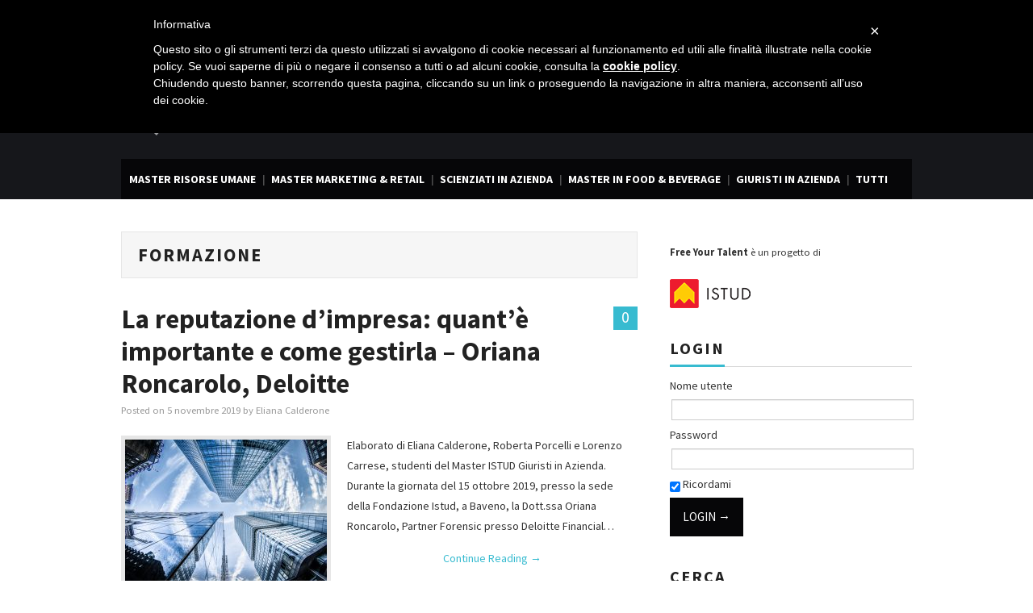

--- FILE ---
content_type: text/html; charset=UTF-8
request_url: https://www.freeyourtalent.eu/blog/tag/formazione/
body_size: 67435
content:
<!DOCTYPE html>
<html lang="it-IT" prefix="og: http://ogp.me/ns#">
<head>
	<title>formazione Archivi | Free Your Talent</title>

	<meta charset="UTF-8">
	<meta name="viewport" content="width=device-width">

	<link rel="profile" href="http://gmpg.org/xfn/11">
	<link rel="pingback" href="https://www.freeyourtalent.eu/blog/xmlrpc.php">
	<link rel="shortcut icon" href="http://www.freeyourtalent.eu/blog/wp-content/uploads/2015/04/favicon.ico" />

	

	
<!-- This site is optimized with the Yoast SEO plugin v10.1.3 - https://yoast.com/wordpress/plugins/seo/ -->
<link rel="canonical" href="https://www.freeyourtalent.eu/blog/tag/formazione/" />
<link rel="next" href="https://www.freeyourtalent.eu/blog/tag/formazione/page/2/" />
<meta property="og:locale" content="it_IT" />
<meta property="og:type" content="object" />
<meta property="og:title" content="formazione Archivi | Free Your Talent" />
<meta property="og:url" content="https://www.freeyourtalent.eu/blog/tag/formazione/" />
<meta property="og:site_name" content="Free Your Talent" />
<!-- / Yoast SEO plugin. -->

<link rel='dns-prefetch' href='//www.freeyourtalent.eu' />
<link rel='dns-prefetch' href='//assets.juicer.io' />
<link rel='dns-prefetch' href='//ws.sharethis.com' />
<link rel='dns-prefetch' href='//fonts.googleapis.com' />
<link rel='dns-prefetch' href='//s.w.org' />
<link rel="alternate" type="application/rss+xml" title="Free Your Talent &raquo; Feed" href="https://www.freeyourtalent.eu/blog/feed/" />
<link rel="alternate" type="application/rss+xml" title="Free Your Talent &raquo; Feed dei commenti" href="https://www.freeyourtalent.eu/blog/comments/feed/" />
<link rel="alternate" type="application/rss+xml" title="Free Your Talent &raquo; formazione Feed del tag" href="https://www.freeyourtalent.eu/blog/tag/formazione/feed/" />
		<script type="text/javascript">
			window._wpemojiSettings = {"baseUrl":"https:\/\/s.w.org\/images\/core\/emoji\/11\/72x72\/","ext":".png","svgUrl":"https:\/\/s.w.org\/images\/core\/emoji\/11\/svg\/","svgExt":".svg","source":{"concatemoji":"https:\/\/www.freeyourtalent.eu\/blog\/wp-includes\/js\/wp-emoji-release.min.js?ver=4.9.8"}};
			!function(a,b,c){function d(a,b){var c=String.fromCharCode;l.clearRect(0,0,k.width,k.height),l.fillText(c.apply(this,a),0,0);var d=k.toDataURL();l.clearRect(0,0,k.width,k.height),l.fillText(c.apply(this,b),0,0);var e=k.toDataURL();return d===e}function e(a){var b;if(!l||!l.fillText)return!1;switch(l.textBaseline="top",l.font="600 32px Arial",a){case"flag":return!(b=d([55356,56826,55356,56819],[55356,56826,8203,55356,56819]))&&(b=d([55356,57332,56128,56423,56128,56418,56128,56421,56128,56430,56128,56423,56128,56447],[55356,57332,8203,56128,56423,8203,56128,56418,8203,56128,56421,8203,56128,56430,8203,56128,56423,8203,56128,56447]),!b);case"emoji":return b=d([55358,56760,9792,65039],[55358,56760,8203,9792,65039]),!b}return!1}function f(a){var c=b.createElement("script");c.src=a,c.defer=c.type="text/javascript",b.getElementsByTagName("head")[0].appendChild(c)}var g,h,i,j,k=b.createElement("canvas"),l=k.getContext&&k.getContext("2d");for(j=Array("flag","emoji"),c.supports={everything:!0,everythingExceptFlag:!0},i=0;i<j.length;i++)c.supports[j[i]]=e(j[i]),c.supports.everything=c.supports.everything&&c.supports[j[i]],"flag"!==j[i]&&(c.supports.everythingExceptFlag=c.supports.everythingExceptFlag&&c.supports[j[i]]);c.supports.everythingExceptFlag=c.supports.everythingExceptFlag&&!c.supports.flag,c.DOMReady=!1,c.readyCallback=function(){c.DOMReady=!0},c.supports.everything||(h=function(){c.readyCallback()},b.addEventListener?(b.addEventListener("DOMContentLoaded",h,!1),a.addEventListener("load",h,!1)):(a.attachEvent("onload",h),b.attachEvent("onreadystatechange",function(){"complete"===b.readyState&&c.readyCallback()})),g=c.source||{},g.concatemoji?f(g.concatemoji):g.wpemoji&&g.twemoji&&(f(g.twemoji),f(g.wpemoji)))}(window,document,window._wpemojiSettings);
		</script>
		<style type="text/css">
img.wp-smiley,
img.emoji {
	display: inline !important;
	border: none !important;
	box-shadow: none !important;
	height: 1em !important;
	width: 1em !important;
	margin: 0 .07em !important;
	vertical-align: -0.1em !important;
	background: none !important;
	padding: 0 !important;
}
</style>
<link rel='stylesheet' id='socialite-css-css'  href='https://www.freeyourtalent.eu/blog/wp-content/plugins/wpsocialite/lib/wpsocialite.css?ver=4.9.8' type='text/css' media='all' />
<link rel='stylesheet' id='pt-cv-public-style-css'  href='https://www.freeyourtalent.eu/blog/wp-content/plugins/content-views-query-and-display-post-page/public/assets/css/cv.css?ver=2.0.2' type='text/css' media='all' />
<link rel='stylesheet' id='juicerstyle-css'  href='//assets.juicer.io/embed.css?ver=4.9.8' type='text/css' media='all' />
<link rel='stylesheet' id='contact-form-7-css'  href='https://www.freeyourtalent.eu/blog/wp-content/plugins/contact-form-7/includes/css/styles.css?ver=5.1.4' type='text/css' media='all' />
<link rel='stylesheet' id='sidebar-login-css'  href='https://www.freeyourtalent.eu/blog/wp-content/plugins/sidebar-login/assets/css/sidebar-login.css?ver=2.7.3' type='text/css' media='all' />
<link rel='stylesheet' id='athemes-headings-fonts-css'  href='//fonts.googleapis.com/css?family=Source+Sans+Pro%3A400%2C700%2C400italic%2C700italic&#038;ver=4.9.8' type='text/css' media='all' />
<link rel='stylesheet' id='athemes-body-fonts-css'  href='//fonts.googleapis.com/css?family=Source+Sans+Pro%3A400%2C700%2C400italic%2C700italic&#038;ver=4.9.8' type='text/css' media='all' />
<link rel='stylesheet' id='athemes-glyphs-css'  href='https://www.freeyourtalent.eu/blog/wp-content/themes/hiero/css/athemes-glyphs.css?ver=4.9.8' type='text/css' media='all' />
<link rel='stylesheet' id='athemes-bootstrap-css'  href='https://www.freeyourtalent.eu/blog/wp-content/themes/hiero/css/bootstrap.min.css?ver=4.9.8' type='text/css' media='all' />
<link rel='stylesheet' id='athemes-style-css'  href='https://www.freeyourtalent.eu/blog/wp-content/themes/hiero/style.css?ver=4.9.8' type='text/css' media='all' />
<style id='athemes-style-inline-css' type='text/css'>
a, #main-navigation .sf-menu > ul > li:hover:after, #main-navigation .sf-menu > ul > li.sfHover:after, #main-navigation .sf-menu > ul > li.current_page_item:after, #main-navigation .sf-menu > ul > li.current-menu-item:after, .entry-title a:hover, .comment-list li.comment .comment-author .fn a:hover, .comment-list li.comment .reply a, .widget li a:hover, .site-extra .widget li a:hover, .site-extra .widget_athemes_social_icons li a:hover [class^="ico-"]:before, .site-footer a:hover { color: #37bbd0; }
button:hover, a.button:hover, input[type="button"]:hover, .widget-title span, input[type="reset"]:hover, input[type="submit"]:hover { border-color: #37bbd0; }
button:hover, a.button:hover, .widget_athemes_social_icons li a:hover [class^="ico-"]:before, input[type="button"]:hover, .widget_athemes_tabs .widget-tab-nav li.active a, input[type="reset"]:hover, .comments-link a, .site-content [class*="navigation"] a:hover, input[type="submit"]:hover, #main-navigation li:hover ul, #main-navigation li.sfHover ul, #main-navigation li a:hover, #main-navigation li.sfHover > a, #main-navigation li.current_page_item > a, #main-navigation li.current-menu-item > a, #main-navigation li.current-menu-parent > a, #main-navigation li.current-page-parent > a, #main-navigation li.current-page-ancestor > a, #main-navigation li.current_page_ancestor > a { background: #37bbd0; }
a.button, h1, h2, h3, h4, h5, h6, button, input[type="button"], input[type="reset"], input[type="submit"], .site-title, .site-description, #main-navigation li a, .nav-open, .nav-close, .comments-link a, .author-info .author-links a, .site-content [class*="navigation"] a, .comment-list li.comment .comment-author .fn, .comment-list li.comment .reply a, #commentform label, .widget_athemes_tabs .widget-tab-nav li a { font-family: Source Sans Pro; }
body { font-family: Source Sans Pro; }

</style>
<link rel='stylesheet' id='author-avatars-widget-css'  href='https://www.freeyourtalent.eu/blog/wp-content/plugins/author-avatars/css/widget.css?ver=1.15' type='text/css' media='all' />
<link rel='stylesheet' id='author-avatars-shortcode-css'  href='https://www.freeyourtalent.eu/blog/wp-content/plugins/author-avatars/css/shortcode.css?ver=1.15' type='text/css' media='all' />
<script type='text/javascript' src='https://www.freeyourtalent.eu/blog/wp-includes/js/jquery/jquery.js?ver=1.12.4'></script>
<script type='text/javascript' src='https://www.freeyourtalent.eu/blog/wp-includes/js/jquery/jquery-migrate.min.js?ver=1.4.1'></script>
<script type='text/javascript' src='//assets.juicer.io/embed-no-jquery.js?ver=4.9.8'></script>
<script type='text/javascript' src='https://www.freeyourtalent.eu/blog/wp-content/plugins/sidebar-login/assets/js/jquery.blockUI.min.js?ver=2.70'></script>
<script type='text/javascript'>
/* <![CDATA[ */
var sidebar_login_params = {"ajax_url":"https:\/\/www.freeyourtalent.eu\/blog\/wp-admin\/admin-ajax.php","force_ssl_admin":"1","is_ssl":"1","i18n_username_required":"Prego, inserisci il nome utente","i18n_password_required":"Prego, inserisci la password","error_class":"sidebar_login_error"};
/* ]]> */
</script>
<script type='text/javascript' src='https://www.freeyourtalent.eu/blog/wp-content/plugins/sidebar-login/assets/js/sidebar-login.min.js?ver=2.7.3'></script>
<script type='text/javascript' src='https://www.freeyourtalent.eu/blog/wp-content/themes/hiero/js/bootstrap.min.js?ver=4.9.8'></script>
<script type='text/javascript' src='https://www.freeyourtalent.eu/blog/wp-content/themes/hiero/js/superfish.js?ver=4.9.8'></script>
<script type='text/javascript' src='https://www.freeyourtalent.eu/blog/wp-content/themes/hiero/js/supersubs.js?ver=4.9.8'></script>
<script type='text/javascript' src='https://www.freeyourtalent.eu/blog/wp-content/themes/hiero/js/settings.js?ver=4.9.8'></script>
<script id='st_insights_js' type='text/javascript' src='https://ws.sharethis.com/button/st_insights.js?publisher=eba0f3ba-f9ab-408c-bc68-c28af5afe749&#038;product=feather'></script>
<link rel='https://api.w.org/' href='https://www.freeyourtalent.eu/blog/wp-json/' />
<link rel="EditURI" type="application/rsd+xml" title="RSD" href="https://www.freeyourtalent.eu/blog/xmlrpc.php?rsd" />
<link rel="wlwmanifest" type="application/wlwmanifest+xml" href="https://www.freeyourtalent.eu/blog/wp-includes/wlwmanifest.xml" /> 
<meta name="generator" content="WordPress 4.9.8" />
<!--[if lt IE 9]>
<script src="https://www.freeyourtalent.eu/blog/wp-content/themes/hiero/js/html5shiv.js"></script>
<![endif]-->

<!-- Facebook Pixel Code -->
<script type='text/javascript'>
!function(f,b,e,v,n,t,s){if(f.fbq)return;n=f.fbq=function(){n.callMethod?
n.callMethod.apply(n,arguments):n.queue.push(arguments)};if(!f._fbq)f._fbq=n;
n.push=n;n.loaded=!0;n.version='2.0';n.queue=[];t=b.createElement(e);t.async=!0;
t.src=v;s=b.getElementsByTagName(e)[0];s.parentNode.insertBefore(t,s)}(window,
document,'script','https://connect.facebook.net/en_US/fbevents.js');
</script>
<!-- End Facebook Pixel Code -->
<script type='text/javascript'>
  fbq('init', '642974312768183', [], {
    "agent": "wordpress-4.9.8-1.7.25"
});
</script><script type='text/javascript'>
  fbq('track', 'PageView', []);
</script>
<!-- Facebook Pixel Code -->
<noscript>
<img height="1" width="1" style="display:none" alt="fbpx"
src="https://www.facebook.com/tr?id=642974312768183&ev=PageView&noscript=1" />
</noscript>
<!-- End Facebook Pixel Code -->

<style type="text/css"></style>

<style type="text/css">
.synved-social-resolution-single {
display: inline-block;
}
.synved-social-resolution-normal {
display: inline-block;
}
.synved-social-resolution-hidef {
display: none;
}

@media only screen and (min--moz-device-pixel-ratio: 2),
only screen and (-o-min-device-pixel-ratio: 2/1),
only screen and (-webkit-min-device-pixel-ratio: 2),
only screen and (min-device-pixel-ratio: 2),
only screen and (min-resolution: 2dppx),
only screen and (min-resolution: 192dpi) {
	.synved-social-resolution-normal {
	display: none;
	}
	.synved-social-resolution-hidef {
	display: inline-block;
	}
}
</style>
<script type="text/javascript"> var _iub = _iub || []; _iub.csConfiguration = {"lang":"it","siteId":1300055,"cookiePolicyId":51674159}; </script><script type="text/javascript" src="//cdn.iubenda.com/cookie_solution/safemode/iubenda_cs.js" charset="UTF-8" async></script>

			<script>
				var iCallback = function() {};
		
				if ( typeof _iub.csConfiguration != 'undefined' ) {
					if ( 'callback' in _iub.csConfiguration ) {
						if ( 'onConsentGiven' in _iub.csConfiguration.callback )
							iCallback = _iub.csConfiguration.callback.onConsentGiven;
			
						_iub.csConfiguration.callback.onConsentGiven = function() {
							iCallback();
		
							/* separator */	   
							jQuery('noscript._no_script_iub').each(function (a, b) { var el = jQuery(b); el.after(el.html()); });
						}
					}
				}
			</script>
<!-- BEGIN ExactMetrics v5.3.7 Universal Analytics - https://exactmetrics.com/ -->
<script>
(function(i,s,o,g,r,a,m){i['GoogleAnalyticsObject']=r;i[r]=i[r]||function(){
	(i[r].q=i[r].q||[]).push(arguments)},i[r].l=1*new Date();a=s.createElement(o),
	m=s.getElementsByTagName(o)[0];a.async=1;a.src=g;m.parentNode.insertBefore(a,m)
})(window,document,'script','https://www.google-analytics.com/analytics.js','ga');
  ga('create', 'UA-52318306-1', 'auto');
  ga('set', 'anonymizeIp', true);
  ga('send', 'pageview');
</script>
<!-- END ExactMetrics Universal Analytics -->
</head>

<body class="archive tag tag-formazione tag-58 group-blog">

	<header id="masthead" class="site-header" role="banner">
		<div class="clearfix container">
			<div class="site-branding">
									<a href="https://www.freeyourtalent.eu/blog/" title="Free Your Talent"><img src="http://www.freeyourtalent.eu/blog/wp-content/uploads/2014/09/banner_20141.jpg" alt="Free Your Talent" /></a>
							<!-- .site-branding --></div>

			<div id="athemes_social_icons-3" class="widget widget_athemes_social_icons"><h3 class="widget-title"></h3><ul class="clearfix widget-social-icons">					<li class="widget-si-facebook"><a href="https://www.facebook.com/istudbusinessschool" title="Facebook"><i class="ico-facebook"></i></a></li>
										<li class="widget-si-linkedin"><a href="https://www.linkedin.com/school/istud/" title="LinkedIn"><i class="ico-linkedin"></i></a></li>
										<li class="widget-si-youtube"><a href="https://www.youtube.com/c/ISTUDBusinessSchool" title="YouTube"><i class="ico-youtube"></i></a></li>
										<li class="widget-si-instagram"><a href="http://instagram.com/ISTUD_IT" title="Instagram"><i class="ico-instagram"></i></a></li>
					<!-- .widget-social-icons --></ul></div>
			<nav id="main-navigation" class="main-navigation" role="navigation">
				<a href="#main-navigation" class="nav-open">Menu</a>
				<a href="#" class="nav-close">Close</a>
				<div class="clearfix sf-menu"><ul id="menu-principale" class="menu"><li id="menu-item-3029" class="menu-item menu-item-type-taxonomy menu-item-object-category menu-item-3029"><a href="https://www.freeyourtalent.eu/blog/category/master-in-risorse-umane-istud-blog/">Master Risorse Umane</a></li>
<li id="menu-item-3031" class="menu-item menu-item-type-taxonomy menu-item-object-category menu-item-3031"><a href="https://www.freeyourtalent.eu/blog/category/master-in-marketing-management-blog/">Master Marketing &#038; Retail</a></li>
<li id="menu-item-3033" class="menu-item menu-item-type-taxonomy menu-item-object-category menu-item-3033"><a href="https://www.freeyourtalent.eu/blog/category/scienziati-in-azienda-blog/">Scienziati in Azienda</a></li>
<li id="menu-item-5614" class="menu-item menu-item-type-taxonomy menu-item-object-category menu-item-5614"><a href="https://www.freeyourtalent.eu/blog/category/master-in-food-beverage-management/">Master in Food &#038; Beverage</a></li>
<li id="menu-item-4537" class="menu-item menu-item-type-taxonomy menu-item-object-category menu-item-4537"><a href="https://www.freeyourtalent.eu/blog/category/giuristi-in-azienda/">Giuristi in Azienda</a></li>
<li id="menu-item-276" class="menu-item menu-item-type-post_type menu-item-object-page current_page_parent menu-item-276"><a href="https://www.freeyourtalent.eu/blog/diario/">Tutti</a></li>
</ul></div>			<!-- #main-navigation --></nav>
		</div>
	<!-- #masthead --></header>

	<div id="main" class="site-main">
		<div class="clearfix container">
	<section id="primary" class="content-area">
		<div id="content" class="site-content" role="main">

		
			<header class="page-header">
				<h1 class="page-title">
					formazione				</h1>
							<!-- .page-header --></header>

						
				
<article id="post-5497" class="clearfix post-5497 post type-post status-publish format-standard has-post-thumbnail hentry category-gia-ii-edizione category-giuristi-in-azienda tag-formazione tag-giuristi-in-azienda tag-impresa tag-reputazione tag-testimonianze-aziendali">
	<header class="clearfix entry-header">
				<span class="comments-link"> <a href="https://www.freeyourtalent.eu/blog/la-reputazione-dimpresa-quante-importante-e-come-gestirla-oriana-roncarolo-deloitte/#respond">0</a></span>
		
		<h2 class="entry-title"><a href="https://www.freeyourtalent.eu/blog/la-reputazione-dimpresa-quante-importante-e-come-gestirla-oriana-roncarolo-deloitte/" rel="bookmark">La reputazione d&#8217;impresa: quant&#8217;è importante e come gestirla &#8211; Oriana Roncarolo, Deloitte</a></h2>

				<div class="entry-meta">
			<span class="posted-on">Posted on <a href="https://www.freeyourtalent.eu/blog/la-reputazione-dimpresa-quante-importante-e-come-gestirla-oriana-roncarolo-deloitte/" title="17:11" rel="bookmark"><time class="entry-date published updated" datetime="2019-11-05T17:11:32+00:00">5 novembre 2019</time></a></span><span class="byline"> by <span class="author vcard"><a class="url fn n" href="https://www.freeyourtalent.eu/blog/author/calderone-e/" title="View all posts by Eliana Calderone">Eliana Calderone</a></span></span>		<!-- .entry-meta --></div>
			<!-- .entry-header --></header>

			<div class="entry-thumbnail">
			<a href="https://www.freeyourtalent.eu/blog/la-reputazione-dimpresa-quante-importante-e-come-gestirla-oriana-roncarolo-deloitte/" title="La reputazione d&#8217;impresa: quant&#8217;è importante e come gestirla &#8211; Oriana Roncarolo, Deloitte" >
				<img width="250" height="175" src="https://www.freeyourtalent.eu/blog/wp-content/uploads/2019/11/low-angle-photo-of-four-high-rise-curtain-wall-buildings-830891-250x175.jpg" class="attachment-thumb-featured size-thumb-featured wp-post-image" alt="La reputazione d&#039;impresa e come gestirla - Oriana Roncarolo, Deloitte" />			</a>
		</div>
	
			<div class="entry-summary">
			<p>Elaborato di Eliana Calderone, Roberta Porcelli e Lorenzo Carrese, studenti del Master ISTUD Giuristi in Azienda. Durante la giornata del 15 ottobre 2019, presso la sede della Fondazione Istud, a Baveno, la Dott.ssa Oriana Roncarolo, Partner Forensic presso Deloitte Financial&hellip; <a href="https://www.freeyourtalent.eu/blog/la-reputazione-dimpresa-quante-importante-e-come-gestirla-oriana-roncarolo-deloitte/" class="more-link">Continue Reading <span class="meta-nav">&rarr;</span></a></p>
		<!-- .entry-summary --></div>
	
	<footer class="entry-meta entry-footer">
								<span class="cat-links">
				<i class="ico-folder"></i> <a href="https://www.freeyourtalent.eu/blog/category/giuristi-in-azienda/gia-ii-edizione/" rel="category tag">GIA II edizione</a>, <a href="https://www.freeyourtalent.eu/blog/category/giuristi-in-azienda/" rel="category tag">Giuristi in Azienda</a>			</span>
			
						<span class="tags-links">
				<i class="ico-tags"></i> <a href="https://www.freeyourtalent.eu/blog/tag/formazione/" rel="tag">formazione</a>, <a href="https://www.freeyourtalent.eu/blog/tag/giuristi-in-azienda/" rel="tag">giuristi in azienda</a>, <a href="https://www.freeyourtalent.eu/blog/tag/impresa/" rel="tag">Impresa</a>, <a href="https://www.freeyourtalent.eu/blog/tag/reputazione/" rel="tag">Reputazione</a>, <a href="https://www.freeyourtalent.eu/blog/tag/testimonianze-aziendali/" rel="tag">testimonianze aziendali</a>			</span>
						<!-- .entry-meta --></footer>
<!-- #post-5497--></article>
			
				
<article id="post-4486" class="clearfix post-4486 post type-post status-publish format-standard has-post-thumbnail hentry category-master-in-risorse-umane-istud-blog category-projectwork category-ruo-xxiii tag-digital-learning tag-formazione tag-gamification tag-master-in-risorse-umane tag-mooc tag-project-work">
	<header class="clearfix entry-header">
				<span class="comments-link"> <a href="https://www.freeyourtalent.eu/blog/digital-learning-luso-efficace-della-tecnologia-a-supporto-dellesperienza-di-apprendimento/#respond">0</a></span>
		
		<h2 class="entry-title"><a href="https://www.freeyourtalent.eu/blog/digital-learning-luso-efficace-della-tecnologia-a-supporto-dellesperienza-di-apprendimento/" rel="bookmark">Digital learning: l’uso efficace della tecnologia a supporto dell’esperienza di apprendimento</a></h2>

				<div class="entry-meta">
			<span class="posted-on">Posted on <a href="https://www.freeyourtalent.eu/blog/digital-learning-luso-efficace-della-tecnologia-a-supporto-dellesperienza-di-apprendimento/" title="14:36" rel="bookmark"><time class="entry-date published updated" datetime="2018-04-26T14:36:18+00:00">26 aprile 2018</time></a></span><span class="byline"> by <span class="author vcard"><a class="url fn n" href="https://www.freeyourtalent.eu/blog/author/guerci-m002/" title="View all posts by Michele Guerci">Michele Guerci</a></span></span>		<!-- .entry-meta --></div>
			<!-- .entry-header --></header>

			<div class="entry-thumbnail">
			<a href="https://www.freeyourtalent.eu/blog/digital-learning-luso-efficace-della-tecnologia-a-supporto-dellesperienza-di-apprendimento/" title="Digital learning: l’uso efficace della tecnologia a supporto dell’esperienza di apprendimento" >
				<img width="250" height="175" src="https://www.freeyourtalent.eu/blog/wp-content/uploads/2018/04/gamification-250x175.png" class="attachment-thumb-featured size-thumb-featured wp-post-image" alt="Project Work Digital Learning e Gamification" />			</a>
		</div>
	
			<div class="entry-summary">
			<p>Project Work a cura di Michele Guerci, Luisa Ligabò, Dario Privitera, Giovanna Salvo e Jasmine Tedesco &#8211; Master in Risorse Umane e Organizzazione Scarica il project work completo su Digital learning e gamification da slideshare Le metodologie di Digital Learning si inseriscono&hellip; <a href="https://www.freeyourtalent.eu/blog/digital-learning-luso-efficace-della-tecnologia-a-supporto-dellesperienza-di-apprendimento/" class="more-link">Continue Reading <span class="meta-nav">&rarr;</span></a></p>
		<!-- .entry-summary --></div>
	
	<footer class="entry-meta entry-footer">
								<span class="cat-links">
				<i class="ico-folder"></i> <a href="https://www.freeyourtalent.eu/blog/category/master-in-risorse-umane-istud-blog/" rel="category tag">Master in Risorse Umane</a>, <a href="https://www.freeyourtalent.eu/blog/category/projectwork/" rel="category tag">Project Work</a>, <a href="https://www.freeyourtalent.eu/blog/category/master-in-risorse-umane-istud-blog/ruo-xxiii/" rel="category tag">RUO XXIII</a>			</span>
			
						<span class="tags-links">
				<i class="ico-tags"></i> <a href="https://www.freeyourtalent.eu/blog/tag/digital-learning/" rel="tag">digital learning</a>, <a href="https://www.freeyourtalent.eu/blog/tag/formazione/" rel="tag">formazione</a>, <a href="https://www.freeyourtalent.eu/blog/tag/gamification/" rel="tag">gamification</a>, <a href="https://www.freeyourtalent.eu/blog/tag/master-in-risorse-umane/" rel="tag">Master in Risorse Umane</a>, <a href="https://www.freeyourtalent.eu/blog/tag/mooc/" rel="tag">mooc</a>, <a href="https://www.freeyourtalent.eu/blog/tag/project-work/" rel="tag">project work</a>			</span>
						<!-- .entry-meta --></footer>
<!-- #post-4486--></article>
			
				
<article id="post-4005" class="clearfix post-4005 post type-post status-publish format-standard has-post-thumbnail hentry category-manager category-master-in-risorse-umane-istud-blog category-projectwork category-ruo-xxii tag-formazione tag-interviste tag-leadership tag-master-in-risorse-umane tag-project-work tag-risorse-umane tag-selezione">
	<header class="clearfix entry-header">
				<span class="comments-link"> <a href="https://www.freeyourtalent.eu/blog/hr-e-inno-leadership-intervista-alla-dott-ssa-laura-iacci-amministratrice-di-skill-risorse-umane/#respond">0</a></span>
		
		<h2 class="entry-title"><a href="https://www.freeyourtalent.eu/blog/hr-e-inno-leadership-intervista-alla-dott-ssa-laura-iacci-amministratrice-di-skill-risorse-umane/" rel="bookmark">HR e “inno-leadership”. Intervista a Laura Iacci, amministratrice di Skill Risorse Umane.</a></h2>

				<div class="entry-meta">
			<span class="posted-on">Posted on <a href="https://www.freeyourtalent.eu/blog/hr-e-inno-leadership-intervista-alla-dott-ssa-laura-iacci-amministratrice-di-skill-risorse-umane/" title="11:03" rel="bookmark"><time class="entry-date published updated" datetime="2017-07-05T11:03:11+00:00">5 luglio 2017</time></a></span><span class="byline"> by <span class="author vcard"><a class="url fn n" href="https://www.freeyourtalent.eu/blog/author/capuano-r/" title="View all posts by Roberto Capuano">Roberto Capuano</a></span></span>		<!-- .entry-meta --></div>
			<!-- .entry-header --></header>

			<div class="entry-thumbnail">
			<a href="https://www.freeyourtalent.eu/blog/hr-e-inno-leadership-intervista-alla-dott-ssa-laura-iacci-amministratrice-di-skill-risorse-umane/" title="HR e “inno-leadership”. Intervista a Laura Iacci, amministratrice di Skill Risorse Umane." >
				<img width="250" height="175" src="https://www.freeyourtalent.eu/blog/wp-content/uploads/2017/07/DCw_R9uXYAA7dYo.jpg_large-250x175.jpg" class="attachment-thumb-featured size-thumb-featured wp-post-image" alt="Skill Risorse Umane intervista Master ISTUD" />			</a>
		</div>
	
			<div class="entry-summary">
			<p>A cura di Roberto Capuano, Lorenzo D’Arcaria, Lino Maria Guttuso, Grazia Cannone, Marina Calleja &#8211; Master in Risorse Umane e Organizzazione &nbsp; Apri o scarica da Slideshare l&#8217;intervista completa a Laura Iacci &#8211; Skill Risorse Umane &nbsp; Partiamo dalla stazione di&hellip; <a href="https://www.freeyourtalent.eu/blog/hr-e-inno-leadership-intervista-alla-dott-ssa-laura-iacci-amministratrice-di-skill-risorse-umane/" class="more-link">Continue Reading <span class="meta-nav">&rarr;</span></a></p>
		<!-- .entry-summary --></div>
	
	<footer class="entry-meta entry-footer">
								<span class="cat-links">
				<i class="ico-folder"></i> <a href="https://www.freeyourtalent.eu/blog/category/manager/" rel="category tag">Interviste ai Manager</a>, <a href="https://www.freeyourtalent.eu/blog/category/master-in-risorse-umane-istud-blog/" rel="category tag">Master in Risorse Umane</a>, <a href="https://www.freeyourtalent.eu/blog/category/projectwork/" rel="category tag">Project Work</a>, <a href="https://www.freeyourtalent.eu/blog/category/master-in-risorse-umane-istud-blog/ruo-xxii/" rel="category tag">RUO XXII</a>			</span>
			
						<span class="tags-links">
				<i class="ico-tags"></i> <a href="https://www.freeyourtalent.eu/blog/tag/formazione/" rel="tag">formazione</a>, <a href="https://www.freeyourtalent.eu/blog/tag/interviste/" rel="tag">interviste</a>, <a href="https://www.freeyourtalent.eu/blog/tag/leadership/" rel="tag">leadership</a>, <a href="https://www.freeyourtalent.eu/blog/tag/master-in-risorse-umane/" rel="tag">Master in Risorse Umane</a>, <a href="https://www.freeyourtalent.eu/blog/tag/project-work/" rel="tag">project work</a>, <a href="https://www.freeyourtalent.eu/blog/tag/risorse-umane/" rel="tag">risorse umane</a>, <a href="https://www.freeyourtalent.eu/blog/tag/selezione/" rel="tag">selezione</a>			</span>
						<!-- .entry-meta --></footer>
<!-- #post-4005--></article>
			
				
<article id="post-3986" class="clearfix post-3986 post type-post status-publish format-standard has-post-thumbnail hentry category-alumni category-master-in-risorse-umane-istud-blog category-ruo-xxii tag-alumni-istud tag-formazione tag-made-in-italy tag-master-in-risorse-umane tag-risorse-umane tag-testimonianze-aziendali">
	<header class="clearfix entry-header">
				<span class="comments-link"> <a href="https://www.freeyourtalent.eu/blog/marcello-andriola-formazione-sulle-onde-in-costa-crociere/#respond">0</a></span>
		
		<h2 class="entry-title"><a href="https://www.freeyourtalent.eu/blog/marcello-andriola-formazione-sulle-onde-in-costa-crociere/" rel="bookmark">Marcello Andriola HR Learning Officer on board: la formazione sulle onde in Costa Crociere</a></h2>

				<div class="entry-meta">
			<span class="posted-on">Posted on <a href="https://www.freeyourtalent.eu/blog/marcello-andriola-formazione-sulle-onde-in-costa-crociere/" title="22:01" rel="bookmark"><time class="entry-date published updated" datetime="2017-06-16T22:01:36+00:00">16 giugno 2017</time></a></span><span class="byline"> by <span class="author vcard"><a class="url fn n" href="https://www.freeyourtalent.eu/blog/author/admin/" title="View all posts by Free Your Talent Master ISTUD">Free Your Talent Master ISTUD</a></span></span>		<!-- .entry-meta --></div>
			<!-- .entry-header --></header>

			<div class="entry-thumbnail">
			<a href="https://www.freeyourtalent.eu/blog/marcello-andriola-formazione-sulle-onde-in-costa-crociere/" title="Marcello Andriola HR Learning Officer on board: la formazione sulle onde in Costa Crociere" >
				<img width="250" height="175" src="https://www.freeyourtalent.eu/blog/wp-content/uploads/2017/06/costa_mediterranea_trieste_offerte-crociere.com_0-250x175.jpg" class="attachment-thumb-featured size-thumb-featured wp-post-image" alt="" />			</a>
		</div>
	
			<div class="entry-summary">
			<p>Marcello Andriola, ex studente del Master ISTUD in Risorse Umane e Organizzazione, oggi HR Learning Officer on board per Costa Crociere, ha raccontato ai nostri studenti la sua esperienza di formatore sulle navi. Ecco i principali &#8220;tweet&#8221; raccolti durante l&#8217;intervento:&hellip; <a href="https://www.freeyourtalent.eu/blog/marcello-andriola-formazione-sulle-onde-in-costa-crociere/" class="more-link">Continue Reading <span class="meta-nav">&rarr;</span></a></p>
		<!-- .entry-summary --></div>
	
	<footer class="entry-meta entry-footer">
								<span class="cat-links">
				<i class="ico-folder"></i> <a href="https://www.freeyourtalent.eu/blog/category/alumni/" rel="category tag">Alumni ISTUD</a>, <a href="https://www.freeyourtalent.eu/blog/category/master-in-risorse-umane-istud-blog/" rel="category tag">Master in Risorse Umane</a>, <a href="https://www.freeyourtalent.eu/blog/category/master-in-risorse-umane-istud-blog/ruo-xxii/" rel="category tag">RUO XXII</a>			</span>
			
						<span class="tags-links">
				<i class="ico-tags"></i> <a href="https://www.freeyourtalent.eu/blog/tag/alumni-istud/" rel="tag">Alumni ISTUD</a>, <a href="https://www.freeyourtalent.eu/blog/tag/formazione/" rel="tag">formazione</a>, <a href="https://www.freeyourtalent.eu/blog/tag/made-in-italy/" rel="tag">made in Italy</a>, <a href="https://www.freeyourtalent.eu/blog/tag/master-in-risorse-umane/" rel="tag">Master in Risorse Umane</a>, <a href="https://www.freeyourtalent.eu/blog/tag/risorse-umane/" rel="tag">risorse umane</a>, <a href="https://www.freeyourtalent.eu/blog/tag/testimonianze-aziendali/" rel="tag">testimonianze aziendali</a>			</span>
						<!-- .entry-meta --></footer>
<!-- #post-3986--></article>
			
				
<article id="post-3855" class="clearfix post-3855 post type-post status-publish format-standard has-post-thumbnail hentry category-master-in-risorse-umane-istud-blog category-projectwork category-ruo-xxii tag-apprendimento tag-digital tag-digital-learning tag-e-learning tag-formazione tag-master-in-risorse-umane tag-project-work">
	<header class="clearfix entry-header">
				<span class="comments-link"> <a href="https://www.freeyourtalent.eu/blog/digital-learning-uso-efficace-della-tecnologia-a-supporto-dell-esperienza-di-apprendimento/#respond">0</a></span>
		
		<h2 class="entry-title"><a href="https://www.freeyourtalent.eu/blog/digital-learning-uso-efficace-della-tecnologia-a-supporto-dell-esperienza-di-apprendimento/" rel="bookmark">Digital learning: l’uso efficace della tecnologia a supporto dell’esperienza di apprendimento</a></h2>

				<div class="entry-meta">
			<span class="posted-on">Posted on <a href="https://www.freeyourtalent.eu/blog/digital-learning-uso-efficace-della-tecnologia-a-supporto-dell-esperienza-di-apprendimento/" title="10:55" rel="bookmark"><time class="entry-date published updated" datetime="2017-06-01T10:55:56+00:00">1 giugno 2017</time></a></span><span class="byline"> by <span class="author vcard"><a class="url fn n" href="https://www.freeyourtalent.eu/blog/author/rho-f/" title="View all posts by Federica Rho">Federica Rho</a></span></span>		<!-- .entry-meta --></div>
			<!-- .entry-header --></header>

			<div class="entry-thumbnail">
			<a href="https://www.freeyourtalent.eu/blog/digital-learning-uso-efficace-della-tecnologia-a-supporto-dell-esperienza-di-apprendimento/" title="Digital learning: l’uso efficace della tecnologia a supporto dell’esperienza di apprendimento" >
				<img width="250" height="175" src="https://www.freeyourtalent.eu/blog/wp-content/uploads/2017/04/e-learning-open-source-250x175.jpg" class="attachment-thumb-featured size-thumb-featured wp-post-image" alt="" />			</a>
		</div>
	
			<div class="entry-summary">
			<p>Project Work a cura di Angela Gaggiano, Andrea Guglielmetti, Federica Rho, Valeria Russo, Cristiana Uberto &#8211; Master in Risorse Umane e Organizzazione 2016-2017 Scarical il project work completo &#8220;Digital learning: l’uso efficace della tecnologia a supporto dell’esperienza di apprendimento&#8221; L&#8217;avvento delle nuove&hellip; <a href="https://www.freeyourtalent.eu/blog/digital-learning-uso-efficace-della-tecnologia-a-supporto-dell-esperienza-di-apprendimento/" class="more-link">Continue Reading <span class="meta-nav">&rarr;</span></a></p>
		<!-- .entry-summary --></div>
	
	<footer class="entry-meta entry-footer">
								<span class="cat-links">
				<i class="ico-folder"></i> <a href="https://www.freeyourtalent.eu/blog/category/master-in-risorse-umane-istud-blog/" rel="category tag">Master in Risorse Umane</a>, <a href="https://www.freeyourtalent.eu/blog/category/projectwork/" rel="category tag">Project Work</a>, <a href="https://www.freeyourtalent.eu/blog/category/master-in-risorse-umane-istud-blog/ruo-xxii/" rel="category tag">RUO XXII</a>			</span>
			
						<span class="tags-links">
				<i class="ico-tags"></i> <a href="https://www.freeyourtalent.eu/blog/tag/apprendimento/" rel="tag">apprendimento</a>, <a href="https://www.freeyourtalent.eu/blog/tag/digital/" rel="tag">digital</a>, <a href="https://www.freeyourtalent.eu/blog/tag/digital-learning/" rel="tag">digital learning</a>, <a href="https://www.freeyourtalent.eu/blog/tag/e-learning/" rel="tag">e-learning</a>, <a href="https://www.freeyourtalent.eu/blog/tag/formazione/" rel="tag">formazione</a>, <a href="https://www.freeyourtalent.eu/blog/tag/master-in-risorse-umane/" rel="tag">Master in Risorse Umane</a>, <a href="https://www.freeyourtalent.eu/blog/tag/project-work/" rel="tag">project work</a>			</span>
						<!-- .entry-meta --></footer>
<!-- #post-3855--></article>
			
				
<article id="post-3866" class="clearfix post-3866 post type-post status-publish format-standard has-post-thumbnail hentry category-master-in-risorse-umane-istud-blog category-projectwork category-ruo-xxii tag-alternanza-scuola-lavoro tag-formazione tag-master-in-risorse-umane tag-pmi tag-project-work">
	<header class="clearfix entry-header">
				<span class="comments-link"> <a href="https://www.freeyourtalent.eu/blog/capitale-umano-e-impresa-piccola-e-media-il-potenziale-contributo-dei-processi-di-alternanza-scuola-lavoro/#respond">0</a></span>
		
		<h2 class="entry-title"><a href="https://www.freeyourtalent.eu/blog/capitale-umano-e-impresa-piccola-e-media-il-potenziale-contributo-dei-processi-di-alternanza-scuola-lavoro/" rel="bookmark">Capitale Umano e impresa piccola e media: il potenziale contributo dei processi di alternanza scuola-lavoro</a></h2>

				<div class="entry-meta">
			<span class="posted-on">Posted on <a href="https://www.freeyourtalent.eu/blog/capitale-umano-e-impresa-piccola-e-media-il-potenziale-contributo-dei-processi-di-alternanza-scuola-lavoro/" title="12:20" rel="bookmark"><time class="entry-date published updated" datetime="2017-05-03T12:20:58+00:00">3 maggio 2017</time></a></span><span class="byline"> by <span class="author vcard"><a class="url fn n" href="https://www.freeyourtalent.eu/blog/author/amodeo-m001/" title="View all posts by Mario Amodeo">Mario Amodeo</a></span></span>		<!-- .entry-meta --></div>
			<!-- .entry-header --></header>

			<div class="entry-thumbnail">
			<a href="https://www.freeyourtalent.eu/blog/capitale-umano-e-impresa-piccola-e-media-il-potenziale-contributo-dei-processi-di-alternanza-scuola-lavoro/" title="Capitale Umano e impresa piccola e media: il potenziale contributo dei processi di alternanza scuola-lavoro" >
				<img width="250" height="175" src="https://www.freeyourtalent.eu/blog/wp-content/uploads/2017/04/alternanza-scuola-lavoro-250x175.png" class="attachment-thumb-featured size-thumb-featured wp-post-image" alt="Project Work master ISTUD Alternanza Scuola lavoro nelle PMI" />			</a>
		</div>
	
			<div class="entry-summary">
			<p>Project Work a cura di: Mario Amodeo, Diana Langella, Antonella Milano, Dario Pettenon, Flaviana Scimò &#8211; Master in Risorse Umane e Organizzazione 2016-2017 Scarica il Project Work completo &#8220;Capitale Umano e impresa piccola e media: il potenziale contributo dei processi di alternanza scuola-lavoro&#8221;&hellip; <a href="https://www.freeyourtalent.eu/blog/capitale-umano-e-impresa-piccola-e-media-il-potenziale-contributo-dei-processi-di-alternanza-scuola-lavoro/" class="more-link">Continue Reading <span class="meta-nav">&rarr;</span></a></p>
		<!-- .entry-summary --></div>
	
	<footer class="entry-meta entry-footer">
								<span class="cat-links">
				<i class="ico-folder"></i> <a href="https://www.freeyourtalent.eu/blog/category/master-in-risorse-umane-istud-blog/" rel="category tag">Master in Risorse Umane</a>, <a href="https://www.freeyourtalent.eu/blog/category/projectwork/" rel="category tag">Project Work</a>, <a href="https://www.freeyourtalent.eu/blog/category/master-in-risorse-umane-istud-blog/ruo-xxii/" rel="category tag">RUO XXII</a>			</span>
			
						<span class="tags-links">
				<i class="ico-tags"></i> <a href="https://www.freeyourtalent.eu/blog/tag/alternanza-scuola-lavoro/" rel="tag">alternanza scuola lavoro</a>, <a href="https://www.freeyourtalent.eu/blog/tag/formazione/" rel="tag">formazione</a>, <a href="https://www.freeyourtalent.eu/blog/tag/master-in-risorse-umane/" rel="tag">Master in Risorse Umane</a>, <a href="https://www.freeyourtalent.eu/blog/tag/pmi/" rel="tag">pmi</a>, <a href="https://www.freeyourtalent.eu/blog/tag/project-work/" rel="tag">project work</a>			</span>
						<!-- .entry-meta --></footer>
<!-- #post-3866--></article>
			
				
<article id="post-3763" class="clearfix post-3763 post type-post status-publish format-standard has-post-thumbnail hentry category-approfondimenti category-master-in-risorse-umane-istud-blog category-ruo-xxii tag-docenti-istud tag-formazione tag-master-in-risorse-umane tag-psicologia">
	<header class="clearfix entry-header">
				<span class="comments-link"> <a href="https://www.freeyourtalent.eu/blog/la-didattica-del-sentimento-la-formazione-secondo-gian-piero-quaglino-3/#respond">0</a></span>
		
		<h2 class="entry-title"><a href="https://www.freeyourtalent.eu/blog/la-didattica-del-sentimento-la-formazione-secondo-gian-piero-quaglino-3/" rel="bookmark">La “didattica” del sentimento. La formazione secondo Gian Piero Quaglino</a></h2>

				<div class="entry-meta">
			<span class="posted-on">Posted on <a href="https://www.freeyourtalent.eu/blog/la-didattica-del-sentimento-la-formazione-secondo-gian-piero-quaglino-3/" title="17:24" rel="bookmark"><time class="entry-date published updated" datetime="2017-03-24T17:24:06+00:00">24 marzo 2017</time></a></span><span class="byline"> by <span class="author vcard"><a class="url fn n" href="https://www.freeyourtalent.eu/blog/author/scimo-f/" title="View all posts by Flaviana Scimò">Flaviana Scimò</a></span></span>		<!-- .entry-meta --></div>
			<!-- .entry-header --></header>

			<div class="entry-thumbnail">
			<a href="https://www.freeyourtalent.eu/blog/la-didattica-del-sentimento-la-formazione-secondo-gian-piero-quaglino-3/" title="La “didattica” del sentimento. La formazione secondo Gian Piero Quaglino" >
				<img width="250" height="175" src="https://www.freeyourtalent.eu/blog/wp-content/uploads/2017/03/IMG_0304-250x175.jpg" class="attachment-thumb-featured size-thumb-featured wp-post-image" alt="Gian Piero Quaglino" />			</a>
		</div>
	
			<div class="entry-summary">
			<p>A cura di Francesca Mascioli, Anna Rando e Flaviana Scimò &#8211; Master in Risorse Umane 2016-2017 “Sono dell’avviso che neppure chi abbia completato la scuola o l’università abbia terminato la sua educazione&#8230; arrivati alla cruciale regione dei 40 anni ci si presenta&hellip; <a href="https://www.freeyourtalent.eu/blog/la-didattica-del-sentimento-la-formazione-secondo-gian-piero-quaglino-3/" class="more-link">Continue Reading <span class="meta-nav">&rarr;</span></a></p>
		<!-- .entry-summary --></div>
	
	<footer class="entry-meta entry-footer">
								<span class="cat-links">
				<i class="ico-folder"></i> <a href="https://www.freeyourtalent.eu/blog/category/approfondimenti/" rel="category tag">Approfondimenti</a>, <a href="https://www.freeyourtalent.eu/blog/category/master-in-risorse-umane-istud-blog/" rel="category tag">Master in Risorse Umane</a>, <a href="https://www.freeyourtalent.eu/blog/category/master-in-risorse-umane-istud-blog/ruo-xxii/" rel="category tag">RUO XXII</a>			</span>
			
						<span class="tags-links">
				<i class="ico-tags"></i> <a href="https://www.freeyourtalent.eu/blog/tag/docenti-istud/" rel="tag">docenti ISTUD</a>, <a href="https://www.freeyourtalent.eu/blog/tag/formazione/" rel="tag">formazione</a>, <a href="https://www.freeyourtalent.eu/blog/tag/master-in-risorse-umane/" rel="tag">Master in Risorse Umane</a>, <a href="https://www.freeyourtalent.eu/blog/tag/psicologia/" rel="tag">psicologia</a>			</span>
						<!-- .entry-meta --></footer>
<!-- #post-3763--></article>
			
				
<article id="post-3344" class="clearfix post-3344 post type-post status-publish format-standard has-post-thumbnail hentry category-master-in-marketing-management-blog category-retail-your-talent-blog category-ryt-ii-edizione tag-140-caratteri tag-formazione tag-hr tag-manager-2 tag-master-in-retail tag-retail tag-retail-your-talent tag-risorse-umane">
	<header class="clearfix entry-header">
				<span class="comments-link"> <a href="https://www.freeyourtalent.eu/blog/il-ruolo-dellhr-in-marionnaud-testimonianza-al-master-istud-in-retail-management/#respond">0</a></span>
		
		<h2 class="entry-title"><a href="https://www.freeyourtalent.eu/blog/il-ruolo-dellhr-in-marionnaud-testimonianza-al-master-istud-in-retail-management/" rel="bookmark">Il ruolo dell&#8217;HR in Marionnaud: testimonianza al Master ISTUD in Retail Management</a></h2>

				<div class="entry-meta">
			<span class="posted-on">Posted on <a href="https://www.freeyourtalent.eu/blog/il-ruolo-dellhr-in-marionnaud-testimonianza-al-master-istud-in-retail-management/" title="18:58" rel="bookmark"><time class="entry-date published updated" datetime="2016-10-25T18:58:50+00:00">25 ottobre 2016</time></a></span><span class="byline"> by <span class="author vcard"><a class="url fn n" href="https://www.freeyourtalent.eu/blog/author/admin/" title="View all posts by Free Your Talent Master ISTUD">Free Your Talent Master ISTUD</a></span></span>		<!-- .entry-meta --></div>
			<!-- .entry-header --></header>

			<div class="entry-thumbnail">
			<a href="https://www.freeyourtalent.eu/blog/il-ruolo-dellhr-in-marionnaud-testimonianza-al-master-istud-in-retail-management/" title="Il ruolo dell&#8217;HR in Marionnaud: testimonianza al Master ISTUD in Retail Management" >
				<img width="250" height="175" src="https://www.freeyourtalent.eu/blog/wp-content/uploads/2016/10/993129_3_bed8_implante-dans-onze-pays-d-europe-le-groupe_e20bad51f099f7bb6335b1a36843cddf-250x175.jpg" class="attachment-thumb-featured size-thumb-featured wp-post-image" alt="" />			</a>
		</div>
	
			<div class="entry-summary">
			<p>Con Fabio Falappa, Hr Manager, e Marilisa Vignola, HR di Marionnaud, abbiamo parlato delle figure professionali del retail in Marionnaud con gli studenti di Retail Your Talent Marco MastrogiovanniMarionnaud offre dei luoghi in cui la bellezza è alla portata di&hellip; <a href="https://www.freeyourtalent.eu/blog/il-ruolo-dellhr-in-marionnaud-testimonianza-al-master-istud-in-retail-management/" class="more-link">Continue Reading <span class="meta-nav">&rarr;</span></a></p>
		<!-- .entry-summary --></div>
	
	<footer class="entry-meta entry-footer">
								<span class="cat-links">
				<i class="ico-folder"></i> <a href="https://www.freeyourtalent.eu/blog/category/master-in-marketing-management-blog/" rel="category tag">Master in Marketing and Digital Management</a>, <a href="https://www.freeyourtalent.eu/blog/category/retail-your-talent-blog/" rel="category tag">Master in Retail &amp; Sales</a>, <a href="https://www.freeyourtalent.eu/blog/category/retail-your-talent-blog/ryt-ii-edizione/" rel="category tag">RYT II edizione</a>			</span>
			
						<span class="tags-links">
				<i class="ico-tags"></i> <a href="https://www.freeyourtalent.eu/blog/tag/140-caratteri/" rel="tag">140 caratteri</a>, <a href="https://www.freeyourtalent.eu/blog/tag/formazione/" rel="tag">formazione</a>, <a href="https://www.freeyourtalent.eu/blog/tag/hr/" rel="tag">hr</a>, <a href="https://www.freeyourtalent.eu/blog/tag/manager-2/" rel="tag">manager</a>, <a href="https://www.freeyourtalent.eu/blog/tag/master-in-retail/" rel="tag">master in retail</a>, <a href="https://www.freeyourtalent.eu/blog/tag/retail/" rel="tag">retail</a>, <a href="https://www.freeyourtalent.eu/blog/tag/retail-your-talent/" rel="tag">retail your talent</a>, <a href="https://www.freeyourtalent.eu/blog/tag/risorse-umane/" rel="tag">risorse umane</a>			</span>
						<!-- .entry-meta --></footer>
<!-- #post-3344--></article>
			
				
<article id="post-2720" class="clearfix post-2720 post type-post status-publish format-standard has-post-thumbnail hentry category-msia-xvi-edizione category-projectwork category-scienziati-in-azienda-blog tag-formazione tag-life-science tag-project-work tag-team-building">
	<header class="clearfix entry-header">
				<span class="comments-link"> <a href="https://www.freeyourtalent.eu/blog/il-formatore-scientifico-un-ruolo-chiave-nel-settore-delle-life-sciences/#respond">0</a></span>
		
		<h2 class="entry-title"><a href="https://www.freeyourtalent.eu/blog/il-formatore-scientifico-un-ruolo-chiave-nel-settore-delle-life-sciences/" rel="bookmark">IL FORMATORE SCIENTIFICO: Un ruolo chiave nel settore delle Life Sciences</a></h2>

				<div class="entry-meta">
			<span class="posted-on">Posted on <a href="https://www.freeyourtalent.eu/blog/il-formatore-scientifico-un-ruolo-chiave-nel-settore-delle-life-sciences/" title="10:51" rel="bookmark"><time class="entry-date published updated" datetime="2016-03-15T10:51:06+00:00">15 marzo 2016</time></a></span><span class="byline"> by <span class="author vcard"><a class="url fn n" href="https://www.freeyourtalent.eu/blog/author/allegra-l/" title="View all posts by Laura Allegra">Laura Allegra</a></span></span>		<!-- .entry-meta --></div>
			<!-- .entry-header --></header>

			<div class="entry-thumbnail">
			<a href="https://www.freeyourtalent.eu/blog/il-formatore-scientifico-un-ruolo-chiave-nel-settore-delle-life-sciences/" title="IL FORMATORE SCIENTIFICO: Un ruolo chiave nel settore delle Life Sciences" >
				<img width="250" height="175" src="https://www.freeyourtalent.eu/blog/wp-content/uploads/2016/02/Ambienti-confinati-2-250x175.jpg" class="attachment-thumb-featured size-thumb-featured wp-post-image" alt="" />			</a>
		</div>
	
			<div class="entry-summary">
			<p>Project Work a cura di Laura Allegra, Roberta Canale, Tiziana Elvezio, Antonio Pazienza e Chiara Rinaldi &#8211; Master Master Scienziati Azienda 2015-2016. &nbsp; Il lavoro che abbiamo sviluppato nasce dal desiderio di indagare il ruolo del formatore intercalato in un contesto extrascolastico, ovvero quello aziendale e nel caso&hellip; <a href="https://www.freeyourtalent.eu/blog/il-formatore-scientifico-un-ruolo-chiave-nel-settore-delle-life-sciences/" class="more-link">Continue Reading <span class="meta-nav">&rarr;</span></a></p>
		<!-- .entry-summary --></div>
	
	<footer class="entry-meta entry-footer">
								<span class="cat-links">
				<i class="ico-folder"></i> <a href="https://www.freeyourtalent.eu/blog/category/scienziati-in-azienda-blog/msia-xvi-edizione/" rel="category tag">MSIA XVI edizione</a>, <a href="https://www.freeyourtalent.eu/blog/category/projectwork/" rel="category tag">Project Work</a>, <a href="https://www.freeyourtalent.eu/blog/category/scienziati-in-azienda-blog/" rel="category tag">Scienziati in Azienda</a>			</span>
			
						<span class="tags-links">
				<i class="ico-tags"></i> <a href="https://www.freeyourtalent.eu/blog/tag/formazione/" rel="tag">formazione</a>, <a href="https://www.freeyourtalent.eu/blog/tag/life-science/" rel="tag">life science</a>, <a href="https://www.freeyourtalent.eu/blog/tag/project-work/" rel="tag">project work</a>, <a href="https://www.freeyourtalent.eu/blog/tag/team-building/" rel="tag">team building</a>			</span>
						<!-- .entry-meta --></footer>
<!-- #post-2720--></article>
			
				
<article id="post-2539" class="clearfix post-2539 post type-post status-publish format-standard has-post-thumbnail hentry category-casi category-manager category-msia-xvi-edizione category-scienziati-in-azienda-blog tag-formazione tag-hr tag-hr-manager tag-interviste-ai-manager tag-risorse-umane tag-scienziati-in-azienda tag-selezione">
	<header class="clearfix entry-header">
				<span class="comments-link"> <a href="https://www.freeyourtalent.eu/blog/stay-hungry-stay-foolish-paolo-donati-hr-manager-sol-group/#respond">0</a></span>
		
		<h2 class="entry-title"><a href="https://www.freeyourtalent.eu/blog/stay-hungry-stay-foolish-paolo-donati-hr-manager-sol-group/" rel="bookmark">“Stay hungry, stay foolish!”: Intervista a Paolo Donati, HR Manager &#8211; Sol Group</a></h2>

				<div class="entry-meta">
			<span class="posted-on">Posted on <a href="https://www.freeyourtalent.eu/blog/stay-hungry-stay-foolish-paolo-donati-hr-manager-sol-group/" title="10:41" rel="bookmark"><time class="entry-date published updated" datetime="2015-12-21T10:41:59+00:00">21 dicembre 2015</time></a></span><span class="byline"> by <span class="author vcard"><a class="url fn n" href="https://www.freeyourtalent.eu/blog/author/digiacomo-f/" title="View all posts by Fabiola Di Giacomo">Fabiola Di Giacomo</a></span></span>		<!-- .entry-meta --></div>
			<!-- .entry-header --></header>

			<div class="entry-thumbnail">
			<a href="https://www.freeyourtalent.eu/blog/stay-hungry-stay-foolish-paolo-donati-hr-manager-sol-group/" title="“Stay hungry, stay foolish!”: Intervista a Paolo Donati, HR Manager &#8211; Sol Group" >
				<img width="250" height="175" src="https://www.freeyourtalent.eu/blog/wp-content/uploads/2014/09/IMG_1185-250x175.jpg" class="attachment-thumb-featured size-thumb-featured wp-post-image" alt="" />			</a>
		</div>
	
			<div class="entry-summary">
			<p>A cura di Fabiola Di Giacomo e Simona Di Pelino, Master Scienziati in Azienda 2015-2016 Il 17 novembre 2015, noi del Master “Scienziati in Azienda” abbiamo avuto l’opportunità di visitare la sede principale e lo stabilimento produttivo di Gas Puri e Speciali&hellip; <a href="https://www.freeyourtalent.eu/blog/stay-hungry-stay-foolish-paolo-donati-hr-manager-sol-group/" class="more-link">Continue Reading <span class="meta-nav">&rarr;</span></a></p>
		<!-- .entry-summary --></div>
	
	<footer class="entry-meta entry-footer">
								<span class="cat-links">
				<i class="ico-folder"></i> <a href="https://www.freeyourtalent.eu/blog/category/casi/" rel="category tag">Casi aziendali</a>, <a href="https://www.freeyourtalent.eu/blog/category/manager/" rel="category tag">Interviste ai Manager</a>, <a href="https://www.freeyourtalent.eu/blog/category/scienziati-in-azienda-blog/msia-xvi-edizione/" rel="category tag">MSIA XVI edizione</a>, <a href="https://www.freeyourtalent.eu/blog/category/scienziati-in-azienda-blog/" rel="category tag">Scienziati in Azienda</a>			</span>
			
						<span class="tags-links">
				<i class="ico-tags"></i> <a href="https://www.freeyourtalent.eu/blog/tag/formazione/" rel="tag">formazione</a>, <a href="https://www.freeyourtalent.eu/blog/tag/hr/" rel="tag">hr</a>, <a href="https://www.freeyourtalent.eu/blog/tag/hr-manager/" rel="tag">HR Manager</a>, <a href="https://www.freeyourtalent.eu/blog/tag/interviste-ai-manager/" rel="tag">interviste ai manager</a>, <a href="https://www.freeyourtalent.eu/blog/tag/risorse-umane/" rel="tag">risorse umane</a>, <a href="https://www.freeyourtalent.eu/blog/tag/scienziati-in-azienda/" rel="tag">scienziati in azienda</a>, <a href="https://www.freeyourtalent.eu/blog/tag/selezione/" rel="tag">selezione</a>			</span>
						<!-- .entry-meta --></footer>
<!-- #post-2539--></article>
			
				<nav role="navigation" id="nav-below" class="paging-navigation">
		<h1 class="screen-reader-text">Post navigation</h1>

	
				<div class="nav-previous"><a href="https://www.freeyourtalent.eu/blog/tag/formazione/page/2/" ><span class="meta-nav"><i class="ico-left-open"></i></span> Older Articles</a></div>
		
		
	
	</nav><!-- #nav-below -->
	
		
		<!-- #content --></div>
	<!-- #primary --></section>

<div id="widget-area-2" class="site-sidebar widget-area" role="complementary">
	<aside id="custom_html-2" class="widget_text widget widget_custom_html"><div class="textwidget custom-html-widget"><strong>Free Your Talent</strong> è un progetto di<br /><br /><a href="https://www.istud.it" target="_blank"><img src="https://www.freeyourtalent.eu/blog/wp-content/uploads/2021/09/logo-istud.png" alt="Logo ISTUD" /></a></div></aside><aside id="wp_sidebarlogin-3" class="widget widget_wp_sidebarlogin"><h3 class="widget-title"><span>Login</span></h3>
		<form name="loginform" id="loginform" action="https://www.freeyourtalent.eu/blog/wp-login.php" method="post">
			
			<p class="login-username">
				<label for="user_login">Nome utente</label>
				<input type="text" name="log" id="user_login" class="input" value="" size="20" />
			</p>
			<p class="login-password">
				<label for="user_pass">Password</label>
				<input type="password" name="pwd" id="user_pass" class="input" value="" size="20" />
			</p>
			
			<p class="login-remember"><label><input name="rememberme" type="checkbox" id="rememberme" value="forever" checked="checked" /> Ricordami</label></p>
			<p class="login-submit">
				<input type="submit" name="wp-submit" id="wp-submit" class="button button-primary" value="Login &rarr;" />
				<input type="hidden" name="redirect_to" value="https://www.freeyourtalent.eu/blog/tag/formazione/" />
			</p>
			
		</form></aside><aside id="search-5" class="widget widget_search"><h3 class="widget-title"><span>Cerca</span></h3><form role="search" method="get" class="search-form" action="https://www.freeyourtalent.eu/blog/">
	<label>
		<span class="screen-reader-text">Search for:</span>
		<input type="search" class="search-field" placeholder="Search &hellip;" value="" name="s" title="Search for:">
	</label>
	<input type="submit" class="search-submit" value="Search">
</form>
</aside><aside id="text-4" class="widget widget_text"><h3 class="widget-title"><span>Richiedi informazioni per i Master ISTUD</span></h3>			<div class="textwidget"><div role="form" class="wpcf7" id="wpcf7-f1717-o1" lang="it-IT" dir="ltr">
<div class="screen-reader-response"></div>
<form action="/blog/tag/formazione/#wpcf7-f1717-o1" method="post" class="wpcf7-form" novalidate="novalidate">
<div style="display: none;">
<input type="hidden" name="_wpcf7" value="1717" />
<input type="hidden" name="_wpcf7_version" value="5.1.4" />
<input type="hidden" name="_wpcf7_locale" value="it_IT" />
<input type="hidden" name="_wpcf7_unit_tag" value="wpcf7-f1717-o1" />
<input type="hidden" name="_wpcf7_container_post" value="0" />
</div>
<p>Nome*<br />
    <span class="wpcf7-form-control-wrap nome"><input type="text" name="nome" value="" size="40" class="wpcf7-form-control wpcf7-text wpcf7-validates-as-required" aria-required="true" aria-invalid="false" /></span> </p>
<p>Cognome*<br />
    <span class="wpcf7-form-control-wrap cognome"><input type="text" name="cognome" value="" size="40" class="wpcf7-form-control wpcf7-text wpcf7-validates-as-required" aria-required="true" aria-invalid="false" /></span> </p>
<p>E-mail*<br />
    <span class="wpcf7-form-control-wrap email"><input type="email" name="email" value="" size="40" class="wpcf7-form-control wpcf7-text wpcf7-email wpcf7-validates-as-required wpcf7-validates-as-email" aria-required="true" aria-invalid="false" /></span> </p>
<p>Telefono*<br />
    <span class="wpcf7-form-control-wrap telefono"><input type="text" name="telefono" value="" size="40" class="wpcf7-form-control wpcf7-text wpcf7-validates-as-required" aria-required="true" aria-invalid="false" /></span> </p>
<p>Master di interesse:<br />
    <span class="wpcf7-form-control-wrap master"><span class="wpcf7-form-control wpcf7-checkbox"><span class="wpcf7-list-item first"><label><input type="checkbox" name="master[]" value="Master in Risorse Umane" /><span class="wpcf7-list-item-label">Master in Risorse Umane</span></label></span><span class="wpcf7-list-item"><label><input type="checkbox" name="master[]" value="Master in Marketing and Digital Management" /><span class="wpcf7-list-item-label">Master in Marketing and Digital Management</span></label></span><span class="wpcf7-list-item"><label><input type="checkbox" name="master[]" value="Master in Food Industry Management" /><span class="wpcf7-list-item-label">Master in Food Industry Management</span></label></span><span class="wpcf7-list-item"><label><input type="checkbox" name="master[]" value="Master Scienziati in Azienda" /><span class="wpcf7-list-item-label">Master Scienziati in Azienda</span></label></span><span class="wpcf7-list-item last"><label><input type="checkbox" name="master[]" value="Master Giuristi in Azienda" /><span class="wpcf7-list-item-label">Master Giuristi in Azienda</span></label></span></span></span> </p>
<p align="left"><strong>Privacy*</strong><br />Ho letto l'<a href="https://www.istud.it/privacy-informativa-e-richiesta-di-consenso-form/" target="_blank"><strong>informativa</strong></a> e per quanto riguarda i trattamenti richiesti per consentire al Titolare del trattamento di realizzare la finalità di “Attività di Marketing” (<em>informazioni pubblicitarie e promozionali, comunicazioni commerciali, newsletter e pubblicazioni periodiche, etc...</em>) mediante l’impiego della posta cartacea, del telefono, del suo indirizzo di posta elettronica <span class="wpcf7-form-control-wrap privacy"><span class="wpcf7-form-control wpcf7-checkbox wpcf7-validates-as-required wpcf7-exclusive-checkbox"><span class="wpcf7-list-item first"><input type="checkbox" name="privacy" value="Accetto" /><span class="wpcf7-list-item-label">Accetto</span></span><span class="wpcf7-list-item last"><input type="checkbox" name="privacy" value="Non accetto" /><span class="wpcf7-list-item-label">Non accetto</span></span></span></span></p>
<p><input type="submit" value="Invia" class="wpcf7-form-control wpcf7-submit" /></p>
<div class="wpcf7-response-output wpcf7-display-none"></div></form></div></div>
		</aside><!-- #widget-area-2 --></div>		</div>
	<!-- #main --></div>

	

<div id="extra" class="site-extra extra-three">
	<div class="container">
	<div class="clearfix pad">
			<div id="widget-area-3" class="widget-area" role="complementary">
			<div id="nav_menu-5" class="widget widget_nav_menu"><h3 class="widget-title"><span>Articoli per Area</span></h3><div class="menu-articoli-per-area-tematica-container"><ul id="menu-articoli-per-area-tematica" class="menu"><li id="menu-item-2667" class="menu-item menu-item-type-taxonomy menu-item-object-category menu-item-2667"><a href="https://www.freeyourtalent.eu/blog/category/master-in-marketing-management-blog/">Marketing, Digital and Retail</a></li>
<li id="menu-item-2668" class="menu-item menu-item-type-taxonomy menu-item-object-category menu-item-2668"><a href="https://www.freeyourtalent.eu/blog/category/master-in-risorse-umane-istud-blog/">HR e Organizzazione</a></li>
<li id="menu-item-2670" class="menu-item menu-item-type-taxonomy menu-item-object-category menu-item-2670"><a href="https://www.freeyourtalent.eu/blog/category/scienziati-in-azienda-blog/">Biopharma e Life Science</a></li>
<li id="menu-item-4638" class="menu-item menu-item-type-taxonomy menu-item-object-category menu-item-4638"><a href="https://www.freeyourtalent.eu/blog/category/giuristi-in-azienda/">Management and Law</a></li>
<li id="menu-item-5611" class="menu-item menu-item-type-taxonomy menu-item-object-category menu-item-5611"><a href="https://www.freeyourtalent.eu/blog/category/master-in-food-beverage-management/">Food Industry Management</a></li>
</ul></div></div>		<!-- #widget-area-3 --></div>
	
	
			<div id="widget-area-5" class="widget-area" role="complementary">
			<div id="athemes_social_icons-5" class="widget widget_athemes_social_icons"><h3 class="widget-title"><span>Seguici su&#8230;</span></h3><ul class="clearfix widget-social-icons">					<li class="widget-si-facebook"><a href="https://www.facebook.com/istudbusinessschool" title="Facebook"><i class="ico-facebook"></i></a></li>
										<li class="widget-si-linkedin"><a href="https://www.linkedin.com/groups?home=&amp;gid=8181555" title="LinkedIn"><i class="ico-linkedin"></i></a></li>
										<li class="widget-si-youtube"><a href="https://www.youtube.com/user/fondazioneistud" title="YouTube"><i class="ico-youtube"></i></a></li>
										<li class="widget-si-instagram"><a href="http://instagram.com/ISTUD_IT" title="Instagram"><i class="ico-instagram"></i></a></li>
					<!-- .widget-social-icons --></ul></div>		<!-- #widget-area-5 --></div>
	
			<div id="widget-area-6" class="widget-area" role="complementary">
			<div id="text-3" class="widget widget_text"><h3 class="widget-title"><span>Contattaci</span></h3>			<div class="textwidget"><strong>ISTUD Business School</strong><br /><br />
Tel. 0323 933801<br />
E-mail <a href="mailto:area_giovani@istud.it">area_giovani@istud.it</a><br /><br />
ISTUD srl - Sede Legale: Via Pietro Giannone, 9 20154 Milano | P.I. 11993140968 | R.E.A. Milano MI-2633590 <br /><br /><a href="https://www.iubenda.com/privacy-policy/51674159/full-legal">Privacy policy</a></div>
		</div>		<!-- #widget-area-6 --></div>
		</div>
	</div>
<!-- #extra --></div>
	<footer id="colophon" class="site-footer" role="contentinfo">
		<div class="clearfix container">
			<div class="site-info">
				&copy; 2026 Free Your Talent. All rights reserved.
			</div><!-- .site-info -->

			<div class="site-credit">
				<a href="http://athemes.com/theme/hiero">Hiero</a> by aThemes
			</div><!-- .site-credit -->
		</div>
	<!-- #colophon --></footer>


<!-- Facebook Pixel Event Code -->
<script>
  document.addEventListener(
    'wpcf7submit',
    function (event) {
  fbq('track', 'Lead', {
    "fb_integration_tracking": "contact-form-7"
});
},
    false
  );
</script>
<!-- End Facebook Pixel Event Code -->
      <script type='text/javascript' src='https://www.freeyourtalent.eu/blog/wp-content/plugins/wpsocialite/Socialite/socialite.min.js?ver=2.0'></script>
<script type='text/javascript' src='https://www.freeyourtalent.eu/blog/wp-content/plugins/wpsocialite/wpsocialite.js?ver=1.0'></script>
<script type='text/javascript'>
/* <![CDATA[ */
var wpcf7 = {"apiSettings":{"root":"https:\/\/www.freeyourtalent.eu\/blog\/wp-json\/contact-form-7\/v1","namespace":"contact-form-7\/v1"}};
/* ]]> */
</script>
<script type='text/javascript' src='https://www.freeyourtalent.eu/blog/wp-content/plugins/contact-form-7/includes/js/scripts.js?ver=5.1.4'></script>
<script type='text/javascript'>
/* <![CDATA[ */
var PT_CV_PUBLIC = {"_prefix":"pt-cv-","page_to_show":"5","_nonce":"302276b426","is_admin":"","is_mobile":"","ajaxurl":"https:\/\/www.freeyourtalent.eu\/blog\/wp-admin\/admin-ajax.php","lang":"","loading_image_src":"data:image\/gif;base64,R0lGODlhDwAPALMPAMrKygwMDJOTkz09PZWVla+vr3p6euTk5M7OzuXl5TMzMwAAAJmZmWZmZszMzP\/\/\/yH\/[base64]\/wyVlamTi3nSdgwFNdhEJgTJoNyoB9ISYoQmdjiZPcj7EYCAeCF1gEDo4Dz2eIAAAh+QQFCgAPACwCAAAADQANAAAEM\/DJBxiYeLKdX3IJZT1FU0iIg2RNKx3OkZVnZ98ToRD4MyiDnkAh6BkNC0MvsAj0kMpHBAAh+QQFCgAPACwGAAAACQAPAAAEMDC59KpFDll73HkAA2wVY5KgiK5b0RRoI6MuzG6EQqCDMlSGheEhUAgqgUUAFRySIgAh+QQFCgAPACwCAAIADQANAAAEM\/DJKZNLND\/[base64]"};
var PT_CV_PAGINATION = {"first":"\u00ab","prev":"\u2039","next":"\u203a","last":"\u00bb","goto_first":"Go to first page","goto_prev":"Go to previous page","goto_next":"Go to next page","goto_last":"Go to last page","current_page":"Current page is","goto_page":"Go to page"};
/* ]]> */
</script>
<script type='text/javascript' src='https://www.freeyourtalent.eu/blog/wp-content/plugins/content-views-query-and-display-post-page/public/assets/js/cv.js?ver=2.0.2'></script>
<script type='text/javascript' src='https://www.freeyourtalent.eu/blog/wp-includes/js/wp-embed.min.js?ver=4.9.8'></script>
<script type="text/javascript">Socialite.setup({facebook:{lang:'it_IT',appId:null},twitter:{lang:'it'},googleplus:{lang:'it'},vkontakte:{apiId:''}});</script>
</body>
</html>

--- FILE ---
content_type: application/javascript; charset=utf-8
request_url: https://www.iubenda.com/cookie-solution/confs/js/51674159.js
body_size: -290
content:
_iub.csRC = { showBranding: false, publicId: '8973f804-6db6-11ee-8bfc-5ad8d8c564c0', floatingGroup: false };
_iub.csEnabled = true;
_iub.csPurposes = [7,3,5,1];
_iub.cpUpd = 1633018497;
_iub.csT = 0.025;
_iub.googleConsentModeV2 = true;
_iub.totalNumberOfProviders = 6;
